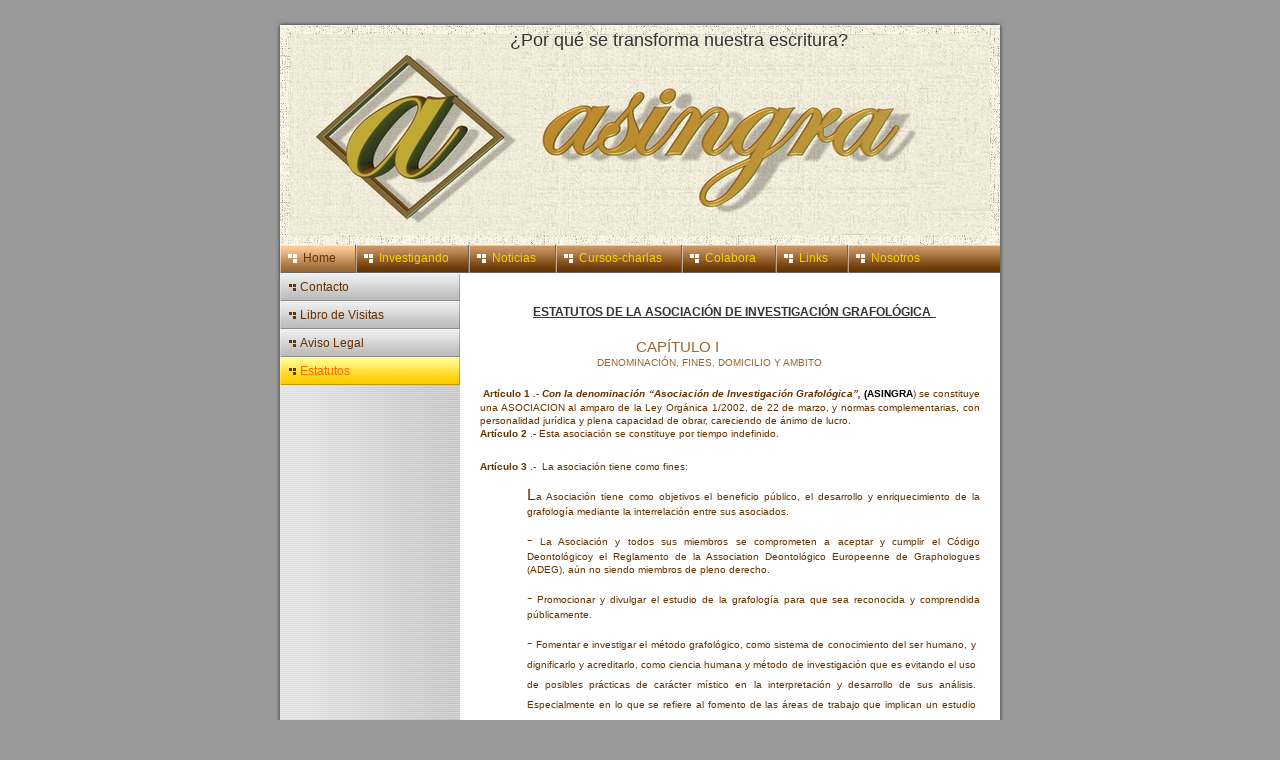

--- FILE ---
content_type: text/html
request_url: http://asingra.org/3.html
body_size: 11245
content:

<!DOCTYPE html
  PUBLIC "-//W3C//DTD HTML 4.01 Transitional//EN" "http://www.w3.org/TR/html4/loose.dtd">
<html><head>
      <meta http-equiv="Content-Type" content="text/html; charset=UTF-8">
   <meta name="author" content="asingra"><meta name="description" content="Investigación Grafológica, Asociación,"><meta name="keywords" content="Grafología, investigación, análisis, cursos, estudios, ponencias, letra, firma, manuscritos, psicológica, test proyectivo, AGC, código deontológico europeo grafológico, santo domingo de la calzada, proyectos, personalidad, caracteres, temperamentos, voluntad, camino de santiago."><title>Estatutos - Asociación de Investigación Grafológica</title><link rel="stylesheet" type="text/css" media="all" href="main.css"><link rel="stylesheet" type="text/css" media="all" href="colorschemes/colorscheme2/colorscheme.css"><link rel="stylesheet" type="text/css" media="all" href="style.css"><script type="text/javascript" src="live_tinc.js"></script></head><body id="main_body"><div id="container"><div id="header"><div id="logo"></div><div id="text_caption">¿Por qué se transforma nuestra escritura?</div><div id="key_visual">&nbsp;</div></div><div id="main_nav_container"><ul id="main_nav_list"><li><a class="main_nav_active_item" href="index.html"><span class="main_nav_active_item_text">Home</span></a></li><li><a class="main_nav_item" href="5.html"><span class="main_nav_item_text">Investigando</span></a></li><li><a class="main_nav_item" href="4.html"><span class="main_nav_item_text">Noticias</span></a></li><li><a class="main_nav_item" href="10.html"><span class="main_nav_item_text">Cursos-charlas</span></a></li><li><a class="main_nav_item" href="11.html"><span class="main_nav_item_text">Colabora</span></a></li><li><a class="main_nav_item" href="9.html"><span class="main_nav_item_text">Links</span></a></li><li><a class="main_nav_item" href="2.html"><span class="main_nav_item_text">Nosotros</span></a></li></ul></div><div id="main_container"><div id="left_column_container"><div class="sub_nav_container"><ul class="sub_nav_list"><li><a class="sub_nav_item" href="6.html"><span class="sub_nav_item_text">Contacto</span></a></li><li><a class="sub_nav_item" href="8.html"><span class="sub_nav_item_text">Libro de Visitas</span></a></li><li><a class="sub_nav_item" href="7.html"><span class="sub_nav_item_text">Aviso Legal</span></a></li><li><a class="sub_nav_active_item" href="3.html"><span class="sub_nav_active_item_text">Estatutos</span></a></li></ul></div></div><div id="sub_container2"><div class="content" id="content_container"><p class="MsoTitle" style="margin:0cm 0cm 0pt;" align="center"><span lang="ES-TRAD" style="font-size:14pt;"><strong><span><span style="font-size:12px;">&nbsp;&nbsp;<font color="#333333">&nbsp;</font></span></span><u><font color="#333333"><span style="font-size:12px;">ESTATUTOS DE LA ASOCIACIÓN DE INVESTIGACIÓN GRAFOLÓGICA</span>&nbsp;</font></u></strong></span></p><p class="MsoTitle" style="margin:0cm 0cm 0pt;"><span><strong>&nbsp;&nbsp;&nbsp;&nbsp;&nbsp;&nbsp;&nbsp;&nbsp;&nbsp;&nbsp;&nbsp;&nbsp;&nbsp;&nbsp;&nbsp;&nbsp;&nbsp;&nbsp;&nbsp;&nbsp;&nbsp;&nbsp;&nbsp;&nbsp;&nbsp;&nbsp;&nbsp;&nbsp;&nbsp;&nbsp;&nbsp;&nbsp;&nbsp;&nbsp;&nbsp;&nbsp;&nbsp;&nbsp;&nbsp;&nbsp;&nbsp;</strong></span></p><h3 class="MsoTitle" style="margin:0cm 0cm 0pt;"><span>&nbsp;&nbsp;&nbsp;&nbsp;&nbsp;&nbsp;&nbsp;&nbsp;&nbsp;&nbsp;&nbsp;&nbsp;&nbsp;&nbsp;&nbsp;&nbsp;&nbsp;&nbsp;&nbsp;&nbsp;&nbsp;&nbsp;&nbsp;&nbsp;&nbsp;&nbsp;&nbsp;&nbsp;&nbsp;&nbsp;&nbsp;&nbsp;&nbsp;&nbsp;&nbsp;&nbsp;&nbsp; &nbsp;CAPÍTULO I</span><span lang="ES-TRAD" style="font-size:13pt;"><span style="font-size:10px;">&nbsp;&nbsp;&nbsp;&nbsp;</span></span></h3><h3 class="MsoTitle" style="margin:0cm 0cm 0pt;"><span lang="ES-TRAD" style="font-size:13pt;"><span style="font-size:10px;">&nbsp;&nbsp;&nbsp;&nbsp;&nbsp;&nbsp;&nbsp;&nbsp;&nbsp;&nbsp;&nbsp;&nbsp;&nbsp;&nbsp;&nbsp;&nbsp;&nbsp;&nbsp;&nbsp;&nbsp;&nbsp;&nbsp;&nbsp;&nbsp;&nbsp;&nbsp;&nbsp;&nbsp;&nbsp;&nbsp;&nbsp;&nbsp;&nbsp;&nbsp;&nbsp;&nbsp;&nbsp;&nbsp; DENOMINACIÓN, FINES, DOMICILIO Y AMBITO</span></span></h3><p><strong></strong></p><h2></h2><p></p><p class="MsoNormal" style="text-align:justify;margin:0cm 0cm 0pt;"><span lang="ES-TRAD"><span>&nbsp;</span><font face="Arial,sans-serif"><b><span style="font-size:10px;"><span style="font-size:10px;">Artículo 1<em> .- Con la denominación </em></span><em>“Asociación de Investigación Grafológica”,</em></span></b><span style="font-size:10px;">&nbsp;</span><strong><font color="#000000"><span style="font-size:10px;"><span style="font-size:10px;">(</span>ASINGRA</span></font></strong></font></span><span style="font-size:10px;">) se constituye una ASOCIACION al amparo de la Ley Orgánica 1/2002, de 22 de marzo, y normas complementarias, con personalidad jurídica y plena capacidad de obrar, careciendo de ánimo de lucro. </span></p><p class="MsoNormal" style="text-align:justify;margin:0cm 0cm 0pt;"></p><p class="MsoNormal" style="text-align:justify;margin:0cm 0cm 0pt;"></p><p class="MsoNormal" style="text-align:justify;margin:0cm 0cm 0pt;"><font face="Arial,sans-serif"><span lang="ES-TRAD" style="font-weight:normal;"><span style="font-size:12pt;"><span style="font-size:12pt;"><span style="font-size:10px;"><strong>A</strong></span></span></span></span><span lang="ES-TRAD" style="font-size:10px;"><span style="font-size:10px;"><strong>rtículo 2</strong> .-</span> </span><span lang="ES-TRAD" style="font-size:10px;font-weight:normal;">Esta asociación se constituye por tiempo indefinido.</span></font></p><p class="MsoNormal" style="text-align:justify;margin:0cm 0cm 0pt;"><font face="Arial,sans-serif"></font><span lang="ES-TRAD"><span><font size="3"><span style="font-size:12pt;">&nbsp;</span></font></span></span></p><p style="margin:0cm 0cm 0pt;"><font size="3"><font face="Arial,sans-serif"><span lang="ES-TRAD" style="font-size:10px;font-weight:normal;"><strong>Artículo 3 </strong>.-</span><span lang="ES-TRAD"><span style="font-size:10px;">&nbsp; </span></span></font><span lang="ES-TRAD" style="font-weight:normal;"><span style="font-size:12pt;"><font face="Arial,sans-serif"><span style="font-size:10px;">La asociación tiene como fines:</span></font></span></span></font></p><p style="text-align:justify;margin-left:35.45pt;"><span lang="ES-TRAD"><span style="font-size:12pt;">L<span style="font-size:10px;">a Asociación tiene como objetivos el beneficio público, el desarrollo y enriquecimiento de la grafología mediante la interrelación entre sus asociados.</span></span></span></p><p></p><p style="text-align:justify;margin-left:35.45pt;"><span lang="ES-TRAD"><span style="font-size:12pt;"><span style="font-size:12pt;">-<span style="font-size:10px;"> La Asociación y todos sus miembros se comprometen a aceptar y cumplir el Código Deontológico</span></span></span><span style="font-size:10px;">y el Reglamento de la Association Deontológico Europeenne de Graphologues (ADEG), aún no siendo miembros de pleno derecho.</span></span></p><p style="text-align:justify;margin-left:35.45pt;"><span lang="ES-TRAD"><span style="font-size:12pt;">-<span style="font-size:10px;"> Promocionar y divulgar el estudio de la grafología para que sea reconocida y comprendida públicamente.</span></span></span></p><p></p><p style="text-align:justify;margin:5pt 3.2pt 5pt 35.45pt;line-height:15pt;"><span lang="ES-TRAD"><span style="font-size:12pt;">-<span style="font-size:10px;"> Fomentar e investigar el método grafológico, como sistema de conocimiento del ser humano, y dignificarlo y acreditarlo, como ciencia humana y método de investigación que es evitando el uso de posibles prácticas de carácter místico en la interpretación y desarrollo de sus análisis. Especialmente en lo que se refiere al fomento de las áreas de trabajo que implican un estudio de la firma y rubrica, pues consideramos que en una sociedad desarrollada donde cada vez menos se emplea el texto manuscrito y solo queda, de nuestro puño y letra, la firma, bueno es que dediquemos especial atención a estos apartados. Junto a todos aquellos aspectos que supongan un avance en el terreno de la grafología.</span></span></span></p><p></p><p style="text-align:justify;margin:5pt 3.2pt 5pt 35.45pt;line-height:15pt;"><span lang="ES-TRAD"><span style="font-size:10px;">- La Asociación promoverá la difusión de esta a través de reuniones, congresos, foros, intercambio de informaciones y cualesquiera otros medios apropiados para cumplir sus fines y objetivos. </span></span></p><p></p><p style="text-align:justify;margin:5pt 3.2pt 5pt 35.45pt;line-height:15pt;"><span lang="ES-TRAD"><span style="font-size:12pt;">- <span style="font-size:10px;"><span style="font-size:10px;">L</span>as publicaciones, actividades y contribuciones preparadas o promovidas por la Asociación deberán ser puestas a disposición de los miembros y del resto de la sociedad, acreditándose expresamente la participación de la Asociación mediante su imagen corporativa (logotipo). </span></span></span></p><p></p><p class="MsoNormal" style="text-align:justify;margin:0cm 0cm 0pt 35.45pt;"><span style="font-size:10px;"><span style="font-size:12pt;"><span lang="ES-TRAD" style="font-size:10px;">- La Asociación es una organización sin ánimo de lucro y cualquier beneficio económico deberá ser utilizado para la consecución de los objetivos previamente indicados.</span></span></span></p><p></p><p class="MsoNormal" style="text-align:justify;margin:0cm 0cm 0pt;"><span lang="ES-TRAD"><span>&nbsp;<span style="font-size:10px;"><strong>Artículo 4 .-</strong></span></span></span><span style="font-size:10px;">Para el cumplimiento de estos fines se realizarán las siguientes actividades:</span></p><p class="MsoNormal" style="text-align:justify;margin:0cm 0cm 0pt;"><span lang="ES-TRAD"><span style="font-size:10px;">&nbsp;&nbsp;&nbsp;&nbsp;&nbsp; </span></span><span style="font-size:10px;">La Asociación nace con vocación de actuar en debates, charlas, cursos, coloquios y ante diferentes instancias nacionales e internacionales. Preparará cursos, debates, charlas, asistirá a eventos de otras entidades y fomentará la aplicación de la grafología.</span></p><p class="MsoNormal" style="text-align:justify;margin:0cm 0cm 0pt;"></p><p class="MsoNormal" style="text-align:justify;margin:0cm 0cm 0pt;"></p><p class="MsoNormal" style="text-align:justify;margin:0cm 0cm 0pt;"><span style="font-size:12pt;"><span lang="ES-TRAD"><b><span style="font-size:12pt;"><span style="font-size:10px;">Artículo 5 .</span></span></b><span style="font-size:12pt;"><span style="font-size:10px;"><span style="font-size:10px;">- </span>La asociación establece su domicilio social en Santo Domingo de la Calzada C/&nbsp;xxxxxxxxxxxxxxxxx</span></span></span></span><span style="font-size:10px;"> DP 26250 y su ámbito territorial en el que va a realizar principalmente sus actividades es la Comunidad Autónoma de La Rioja.</span></p><p class="MsoNormal" style="text-align:justify;margin:0cm 0cm 0pt;"></p><p><span style="font-size:12pt;">&nbsp;</span></p><p></p><p></p><h2 style="margin:0cm 0cm 0pt;"><span lang="ES-TRAD"><font size="3"><span style="font-size:12pt;">&nbsp;&nbsp;&nbsp;&nbsp;&nbsp;&nbsp;&nbsp;&nbsp;&nbsp;&nbsp;&nbsp;&nbsp;&nbsp;&nbsp;&nbsp;&nbsp;&nbsp;&nbsp;&nbsp;&nbsp;&nbsp;&nbsp;&nbsp;&nbsp;&nbsp;&nbsp;&nbsp;&nbsp;&nbsp;&nbsp; CAPÍTULO II</span></font></span></h2><p style="margin:0cm 0cm 0pt;"><span style="font-size:12pt;"><span lang="ES-TRAD"><span style="font-size:12pt;">&nbsp;&nbsp;&nbsp;&nbsp;&nbsp;&nbsp;&nbsp;&nbsp;&nbsp;&nbsp;&nbsp;&nbsp;&nbsp;&nbsp;&nbsp;&nbsp;&nbsp;&nbsp;&nbsp;&nbsp;&nbsp;&nbsp;&nbsp;&nbsp;&nbsp;&nbsp; </span></span></span><span style="font-size:10px;">ÓRGANO DE REPRESENTACIÓN</span></p><p></p><p class="MsoNormal" style="text-align:justify;margin:0cm 0cm 0pt;"><span style="font-size:12pt;"><span lang="ES-TRAD" style="font-size:12pt;"><span style="font-size:10px;"><strong><font size="3">A</font>rtículo 6</strong> .- La Asociación será gestionada y representada por una Junta Directiva formada por: un Presidente, un Vicepresidente, un Secretario, un Tesorero y seis Vocales. Todos los cargos que componen la Junta Directiva serán gratuitos. Éstos serán designados y revocados por la Asamblea General entre los asociados mayores de edad, en pleno uso de sus derechos civiles que no estén incursos en motivos de incompatibilidad legalmente establecidos y su mandato tendrá una duración de cuatro años.</span></span></span></p><p></p><p class="MsoNormal" style="text-align:justify;margin:0cm 0cm 0pt;"><span style="font-size:12pt;"><span lang="ES-TRAD"><span style="font-size:10px;">&nbsp;</span><b><span style="font-size:12pt;"><span style="font-size:10px;">Artículo 7 .-</span></span></b></span></span><span style="font-size:10px;">Estos podrán causar baja por renuncia voluntaria comunicada por escrito a la Junta Directiva, por incumplimiento de las obligaciones que tuvieran encomendadas y por expiración del mandato.</span></p><p></p><p class="MsoNormal" style="text-align:justify;margin:0cm 0cm 0pt;"><span style="font-size:12pt;"><span lang="ES-TRAD"><span style="font-size:12pt;">&nbsp;</span><b><span style="font-size:12pt;"><span style="font-size:10px;">Artículo 8 .-</span></span></b><span style="font-size:12pt;"><span style="font-size:10px;">Los miembros de la Junta Directiva que hubieran agotado el plazo para el cual fueron elegidos, continuarán ostentando sus cargos hasta el momento en que se</span></span></span></span><span style="font-size:10px;">produzca la aceptación de los que les sustituyan.</span></p><p></p><p class="MsoNormal" style="text-align:justify;margin:0cm 0cm 0pt;"><span style="font-size:12pt;"><span lang="ES-TRAD"><span style="font-size:10px;">&nbsp;</span><b><span style="font-size:12pt;"><span style="font-size:10px;">Artículo 9 .-</span></span></b><span style="font-size:12pt;"><span style="font-size:10px;">La Junta Directiva se reunirá cuantas veces lo determine su Presidente y a iniciativa o petición de al menos tres de sus miembros. Quedará constituida</span></span></span></span><span style="font-size:12pt;"><span style="font-size:10px;">cuando asista la mitad más uno de sus miembros y para que sus acuerdos sean válidos deberán ser tomados por mayoría de votos. En caso de empate, el voto del Presidente será de calidad&nbsp;</span></span></p><p></p><p class="MsoNormal" style="text-align:justify;margin:0cm 0cm 0pt;"><span lang="ES-TRAD"><span style="font-size:12pt;">&nbsp;</span><span style="font-size:12pt;"><span style="font-size:10px;"><strong>Artículo 10</strong> .-</span></span><span style="font-size:12pt;"><span style="font-size:10px;">Las facultades de la Junta Directiva se extenderán, con carácter general a todos los actos propios de las finalidades de la asociación, siempre que no requieran, según estos Estatutos, autorización expresa</span></span></span><span style="font-size:10px;">de la Asamblea General.</span></p><p class="MsoBodyText" style="margin:0cm 0cm 0pt;"><span style="font-size:12pt;"><span lang="ES-TRAD" style="font-size:10px;">Son Facultades particulares de la Junta Directiva:</span></span></p><p class="MsoBodyText" style="margin:0cm 0cm 0pt;" align="center"><span lang="ES-TRAD"><span><span style="font:12pt 'Times New Roman';"><span style="font-size:12pt;">&nbsp;&nbsp;&nbsp;&nbsp;&nbsp;a<span style="font-size:10px;">)</span></span></span></span></span><span lang="ES-TRAD" style="font-size:10px;">Dirigir las actividades sociales y llevar la gestión económica y administrativa de la Asociación,acordando realizaracordando realizar los oportunos contratos y actos. </span></p><p class="MsoNormal" style="text-align:justify;margin:0cm 0cm 0pt 45.35pt;text-indent:-17pt;"><span lang="ES-TRAD"><span><span style="font:12pt 'Times New Roman';"><span style="font-size:10px;">b)</span></span></span></span><span lang="ES-TRAD" style="font-size:10px;">Ejecutar los acuerdos de la Asamblea General.</span></p><p class="MsoNormal" style="text-align:justify;margin:0cm 0cm 0pt 45.35pt;text-indent:-17pt;"><span lang="ES-TRAD"><span><span style="font:12pt 'Times New Roman';"><span style="font-size:10px;">c)</span></span></span></span><span lang="ES-TRAD"><span style="font-size:12pt;"><span style="font-size:10px;">Elaborar y someter a la aprobación de la Asamblea General</span></span></span><span style="font-size:10px;">los Balances y las Cuentas anuales. </span></p><p class="MsoNormal" style="text-align:justify;margin:0cm 0cm 0pt 45.35pt;text-indent:-17pt;"><span lang="ES-TRAD"><span><span style="font:12pt 'Times New Roman';"><span style="font-size:10px;">d)</span></span></span></span><span lang="ES-TRAD" style="font-size:10px;">Elaborar el Reglamento de Régimen Interior.</span></p><p class="MsoNormal" style="text-align:justify;margin:0cm 0cm 0pt 45.35pt;text-indent:-17pt;"><span lang="ES-TRAD"><span><span style="font:12pt 'Times New Roman';"><span style="font-size:10px;">e)</span></span></span></span><span lang="ES-TRAD" style="font-size:10px;">Resolver sobre la admisión de nuevos asociados.</span></p><p class="MsoNormal" style="text-align:justify;margin:0cm 0cm 0pt 45.35pt;text-indent:-17pt;"><span lang="ES-TRAD"><span><span style="font:12pt 'Times New Roman';"><span style="font-size:10px;">f)</span></span></span></span><span lang="ES-TRAD" style="font-size:10px;">Nombrar delegados para alguna determinada actividad de la Asociación.</span></p><p class="MsoNormal" style="text-align:justify;margin:0cm 0cm 0pt 45.35pt;text-indent:-17pt;"><span lang="ES-TRAD"><span><span style="font:12pt 'Times New Roman';"><span style="font-size:10px;">g)</span></span></span></span><span lang="ES-TRAD" style="font-size:10px;">Cualquiera otra facultad que no sea de la exclusiva competencia de la Asamblea General de Socios.</span></p><p></p><p class="MsoNormal" style="text-align:justify;margin:0cm 0cm 0pt;"><span style="font-size:12pt;"><span lang="ES-TRAD"><b><span style="font-size:12pt;"><span style="font-size:12pt;">A<span style="font-size:10px;">rtículo 11 .-</span></span></span></b></span></span><span style="font-size:10px;">El Presidente tendrá las siguientes atribuciones: Representar legalmente a la Asociación ante toda clase de organismos Públicos o privados; convocar, presidir y levantar las sesiones que celebre la Asamblea General y la Junta Directiva, dirigir las deliberaciones de una y otra; ordenar pagos y autorizar con su firma los documentos, actas y correspondencia; adoptar cualquier medida urgente que la buena marcha de la Asociación aconseje o en el desarrollo de sus actividades resulte necesaria o conveniente, sin perjuicio de dar cuenta posteriormente a la Junta directiva.</span></p><p class="MsoNormal" style="text-align:justify;margin:0cm 0cm 0pt;"></p><p class="MsoNormal" style="text-align:justify;margin:0cm 0cm 0pt;"></p><p class="MsoNormal" style="text-align:justify;margin:0cm 0cm 0pt;"><span style="font-size:12pt;"><span lang="ES-TRAD" style="font-size:12pt;"><strong>A</strong><span style="font-size:10px;"><strong>rtículo 12</strong> .- El Vicepresidente sustituirá al Presidente en ausencia de este, motivada por enfermedad o cualquier otro motivo, y tendrá las mismas atribuciones que él.</span></span></span></p><p></p><p class="MsoNormal" style="text-align:justify;margin:0cm 0cm 0pt;"><span style="font-size:12pt;"><span lang="ES-TRAD"><span style="font-size:12pt;"><span style="font-size:12pt;"><strong>A</strong><span style="font-size:10px;"><strong>rtículo 13</strong> .- El Secretario tendrá a su cargo la dirección de los trabajos puramente administrativos de la Asociación, expedirá certificaciones, llevará los libros de la asociación legalmente establecidos el fichero de asociados,</span></span></span></span></span><span style="font-size:10px;">y custodiará la documentación de la entidad, haciendo que se cursen las comunicaciones sobre designación de Juntas Directivas y demás acuerdos sociales inscribibles a los Registros correspondientes, así como el cumplimiento de las obligaciones documentales en los términos que legalmente correspondan.</span></p><p></p><p class="MsoNormal" style="text-align:justify;margin:0cm 0cm 0pt;"><span style="font-size:12pt;"><span lang="ES-TRAD" style="font-size:12pt;"><strong>A</strong><span style="font-size:10px;"><strong>rticulo 14 </strong>.- El Tesorero recaudará los fondos pertenecientes a la asociación y dará cumplimiento a las órdenes de pago que expida el Presidente.</span></span></span></p><p class="MsoNormal" style="text-align:justify;margin:0cm 0cm 0pt;"></p><p class="MsoNormal" style="text-align:justify;margin:0cm 0cm 0pt;"></p><p class="MsoNormal" style="text-align:justify;margin:0cm 0cm 0pt;"><span style="font-size:12pt;"><span lang="ES-TRAD" style="font-size:12pt;"><strong>A</strong><span style="font-size:10px;"><strong>rtículo 15</strong> .- Los Vocales tendrán las obligaciones propias de su cargo como miembro de la Junta Directiva y así como las que nazcan de las delegaciones o comisiones de trabajo que la propia Junta les encomiende.</span></span></span></p><p></p><p class="MsoNormal" style="text-align:justify;margin:0cm 0cm 0pt;"><span style="font-size:12pt;"><span lang="ES-TRAD" style="font-size:12pt;"><strong>A</strong><span style="font-size:10px;"><strong>rtículo 16</strong> .- Las vacantes que se pudieran producir durante el mandato de cualquiera de los miembros de la Junta Directiva serán cubiertas provisionalmente entre dichos miembros hasta la elección definitiva por la Asamblea General convocada al efecto.</span></span></span><span lang="ES-TRAD"><span style="font-size:12pt;">&nbsp;</span></span></p><p></p><p></p><h2 class="MsoNormal" style="text-align:center;margin:0cm 0cm 0pt;" align="center"><span lang="ES-TRAD"><span style="font-size:12pt;">CAPITULO III</span></span></h2><p></p><h1 class="MsoNormal" style="text-align:center;margin:0cm 0cm 0pt;" align="center"><span lang="ES-TRAD"><span style="font-size:12pt;"><span style="font-size:12px;"><span style="font-size:12px;">A</span>SAMBLEA GENERAL</span></span></span></h1><p></p><p class="MsoNormal" style="text-align:justify;margin:0cm 0cm 0pt;"><span style="font-size:12pt;"><span lang="ES-TRAD" style="font-size:12pt;"><strong>A</strong><span style="font-size:10px;"><strong>rtículo 17</strong> .- La Asamblea General es el órgano supremo de gobierno de la Asociación y estará integrada por todos los asociados.</span></span></span></p><p></p><p class="MsoNormal" style="text-align:justify;margin:0cm 0cm 0pt;"><span style="font-size:12pt;"><span lang="ES-TRAD" style="font-size:12pt;"><strong>A</strong><span style="font-size:10px;"><strong>rtículo 18</strong> .- Las reuniones de la Asamblea General serán ordinarias y extraordinarias. La ordinaria se celebrará una vez al año dentro de los cuatro meses siguientes al cierre del ejercicio; las extraordinarias se celebrarán cuando las circunstancias lo aconsejen, a juicio del Presidente, cuando la Junta Directiva lo acuerde o cuando lo proponga por escrito una décima parte de los asociados.</span></span></span></p><p></p><p class="MsoNormal" style="text-align:justify;margin:0cm 0cm 0pt;"><span style="font-size:12pt;"><span lang="ES-TRAD"><span style="font-size:12pt;"><span style="font-size:12pt;"><strong>A</strong><span style="font-size:10px;"><strong>rtículo 19</strong> .- Las convocatorias de las Asambleas Generales se realizarán por escrito expresando el lugar, día y hora de la reunión así como el orden del día</span></span></span></span></span><span style="font-size:10px;">con expresión concreta de los asuntos a tratar. Entre la convocatoria y el día señalado para la celebración de la Asamblea en primera convocatoria habrán de mediar al menos quince días, pudiendo así mismo hacer constar si procediera la fecha y hora en que se reunirá la Asamblea en segunda convocatoria, sin que entre una y otra pueda mediar un plazo inferior a una hora.</span></p><p></p><p class="MsoNormal" style="text-align:justify;margin:0cm 0cm 0pt;"><span lang="ES-TRAD" style="font-size:12pt;"><strong>A</strong><span style="font-size:10px;"><strong>rtículo 20</strong> .- Las Asambleas Generales, tanto ordinarias como extraordinarias, quedarán válidamente constituidas en primera convocatoria cuando concurran a ellas un tercio de los asociados con derecho a voto, y en segunda convocatoria cualquiera que sea el número de asociados con derecho a voto.</span></span></p><p class="MsoNormal" style="text-align:justify;margin:0cm 0cm 0pt;"><span style="font-size:10px;"><span style="font-size:12pt;"><span lang="ES-TRAD" style="font-size:10px;">Los acuerdos se tomarán por mayoría simple de las personas presentes o representadas cuando los votos afirmativos superen a los negativos, no siendo computables a estos efectos los votos nulos, en blanco, ni las abstenciones.</span></span></span></p><p></p><p class="MsoNormal" style="text-align:justify;margin:0cm 0cm 0pt;"><span style="font-size:10px;"><span style="font-size:12pt;"><span lang="ES-TRAD" style="font-size:10px;">Será necesario mayoría cualificada de las personas presentes o representadas, que resultará cuando los votos afirmativos superen la mitad de éstas, para:</span></span></span></p><p class="MsoNormal" style="text-align:justify;margin:0cm 0cm 0pt;"><span style="font-size:10px;"><span style="font-size:12pt;"><span lang="ES-TRAD" style="font-size:10px;">&nbsp;&nbsp;&nbsp;&nbsp;&nbsp;&nbsp;&nbsp;&nbsp;&nbsp;&nbsp;&nbsp;&nbsp;&nbsp;&nbsp;&nbsp; </span></span></span><span lang="ES-TRAD"><span><span style="font:12pt 'Times New Roman';"><span style="font-size:12pt;">a<span style="font-size:10px;">)</span></span></span></span></span><span lang="ES-TRAD" style="font-size:10px;">Disolución de la entidad.</span></p><p class="MsoNormal" style="text-align:justify;margin:0cm 0cm 0pt 53.25pt;text-indent:-18pt;"><span lang="ES-TRAD"><span><span style="font:12pt 'Times New Roman';"><span style="font-size:10px;">b)</span></span></span></span><span lang="ES-TRAD" style="font-size:10px;">Modificación de Estatutos</span></p><p class="MsoNormal" style="text-align:justify;margin:0cm 0cm 0pt 53.25pt;text-indent:-18pt;"><span lang="ES-TRAD"><span><span style="font:12pt 'Times New Roman';"><span style="font-size:10px;">c)</span></span></span></span><span lang="ES-TRAD" style="font-size:10px;">Disposición o enajenación de bienes integrantes del inmovilizado</span></p><p class="MsoNormal" style="text-align:justify;margin:0cm 0cm 0pt 53.25pt;text-indent:-18pt;"><span lang="ES-TRAD"><span><span style="font:12pt 'Times New Roman';"><span style="font-size:10px;">d)</span></span></span></span><span lang="ES-TRAD" style="font-size:10px;">Remuneración de los miembros del órgano de representación.</span></p><p class="MsoNormal" style="text-align:justify;margin:0cm 0cm 0pt 53.25pt;text-indent:-18pt;"></p><p class="MsoNormal" style="text-align:justify;margin:0cm 0cm 0pt;"><span style="font-size:12pt;"><span lang="ES-TRAD" style="font-size:10px;"><strong>Artículo 21</strong> .- Son facultades de la Asamblea General:</span></span></p><p><span style="font-size:12pt;">&nbsp;</span></p><p></p><p class="MsoNormal" style="text-align:justify;margin:0cm 0cm 0pt 52.45pt;text-indent:-17pt;"><span lang="ES-TRAD"><span><span style="font:12pt 'Times New Roman';"><span style="font-size:10px;">a)</span></span></span></span><span lang="ES-TRAD" style="font-size:10px;">Elegir los miembros de la Junta Directiva. </span></p><p class="MsoNormal" style="text-align:justify;margin:0cm 0cm 0pt 52.45pt;text-indent:-17pt;"><span lang="ES-TRAD"><span><span style="font:12pt 'Times New Roman';"><span style="font-size:10px;">b)</span></span></span></span><span lang="ES-TRAD" style="font-size:10px;">Aprobar la gestión de la Junta Directiva.</span></p><p class="MsoNormal" style="text-align:justify;margin:0cm 0cm 0pt 52.45pt;text-indent:-17pt;"><span lang="ES-TRAD"><span><span style="font:12pt 'Times New Roman';"><span style="font-size:10px;">c)</span></span></span></span><span lang="ES-TRAD" style="font-size:10px;">Examinar y aprobar las Cuentas anuales.</span></p><p class="MsoBodyText" style="margin:0cm 0cm 0pt 52.45pt;text-indent:-17pt;"><span lang="ES-TRAD"><span><span style="font:12pt 'Times New Roman';"><span style="font-size:10px;">d)</span></span></span></span><span lang="ES-TRAD" style="font-size:10px;">Fijar las cuotas ordinarias o extraordinarias.</span></p><p class="MsoBodyText" style="margin:0cm 0cm 0pt 52.45pt;text-indent:-17pt;"><span lang="ES-TRAD"><span><span style="font:12pt 'Times New Roman';"><span style="font-size:10px;">e)</span></span></span></span><span lang="ES-TRAD" style="font-size:10px;">Modificación de los Estatutos</span></p><p class="MsoNormal" style="text-align:justify;margin:0cm 0cm 0pt 52.45pt;text-indent:-17pt;"><span lang="ES-TRAD"><span><span style="font:12pt 'Times New Roman';"><span style="font-size:10px;">f)</span></span></span></span><span lang="ES-TRAD" style="font-size:10px;">Disolución de la asociación.</span></p><p class="MsoNormal" style="text-align:justify;margin:0cm 0cm 0pt 52.45pt;text-indent:-17pt;"><span lang="ES-TRAD"><span><span style="font:12pt 'Times New Roman';"><span style="font-size:10px;">g)</span></span></span></span><span lang="ES-TRAD" style="font-size:10px;">Disposición y enajenación de bienes.</span></p><p class="MsoNormal" style="text-align:justify;margin:0cm 0cm 0pt 52.45pt;text-indent:-17pt;"><span lang="ES-TRAD"><span><span style="font:12pt 'Times New Roman';"><span style="font-size:10px;">h)</span></span></span></span><span lang="ES-TRAD" style="font-size:10px;">Remuneración, en su caso, de los miembros de la Junta Directiva.</span></p><p class="MsoNormal" style="text-align:justify;margin:0cm 0cm 0pt 52.45pt;text-indent:-17pt;"><span lang="ES-TRAD"><span><span style="font:12pt 'Times New Roman';"><span style="font-size:10px;">i)</span></span></span></span><span lang="ES-TRAD" style="font-size:10px;">Cualquiera otra que no sea competencia atribuida a otro órgano social.</span></p><p></p><p class="MsoBodyText" style="margin:0cm 0cm 0pt;"><span lang="ES-TRAD"><span style="font-size:12pt;"><strong>&nbsp;</strong></span></span><span style="font-size:10px;"><strong>Artículo 22</strong> .- Requieren acuerdo de la Asamblea General Extraordinaria convocada al efecto:</span></p><p class="MsoNormal" style="text-align:justify;margin:0cm 0cm 0pt 53.25pt;text-indent:-18pt;"><span lang="ES-TRAD"><span><span style="font:12pt 'Times New Roman';"><span style="font-size:10px;">a)</span></span></span></span><span lang="ES-TRAD" style="font-size:10px;">Modificación de los Estatutos</span></p><p class="MsoNormal" style="text-align:justify;margin:0cm 0cm 0pt 53.25pt;text-indent:-18pt;"><span lang="ES-TRAD"><span><span style="font:12pt 'Times New Roman';"><span style="font-size:10px;">b)</span></span></span></span><span lang="ES-TRAD" style="font-size:10px;">Disolución de la Asociación.</span></p><p class="MsoNormal" style="text-align:justify;margin:0cm 0cm 0pt;"><span style="font-size:12pt;"><span lang="ES-TRAD"><span style="font-size:12pt;">&nbsp;</span></span></span></p><p class="MsoNormal" style="text-align:justify;margin:0cm 0cm 0pt;"><b></b></p><p><span style="font-size:12pt;">&nbsp;</span></p><p></p><p></p><p class="MsoNormal" style="text-align:center;margin:0cm 0cm 0pt;" align="center"><b><span lang="ES-TRAD"><span style="font-size:12pt;">CAPÍTULO IV</span></span></b></p><p></p><p class="MsoNormal" style="text-align:center;margin:0cm 0cm 0pt;" align="center"><span lang="ES-TRAD"><span style="font-size:12pt;">SOCIOS</span></span></p><p></p><p class="MsoNormal" style="text-align:justify;margin:0cm 0cm 0pt;"><span lang="ES-TRAD"><span style="font-size:12pt;">&nbsp;</span></span></p><p class="MsoNormal" style="text-align:justify;margin:0cm 0cm 0pt;"><span lang="ES-TRAD"><span><span style="font-size:10px;"><strong>Artículo 23 .-</strong></span>Podrán pertenecer a la Asociación aquellas personas mayores de edad y con capacidad de obrar</span><a href="https://editorweb.1and1.es/xml/webfix/wfxApplication;jsessionid=FF1D324A4F3DA091BA1F26853A1EDFA7.TC113a?__reuse=1217263570227&amp;__frame=#_ftn1" name="_ftnref1"><span class="MsoFootnoteReference"><span><span class="MsoFootnoteReference"><span lang="ES-TRAD" style="font-size:10px;font-family:'Times New Roman', 'serif';">[1]</span></span></span></span></a></span><span style="font-size:10px;">que tengan interés en el desarrollo de los fines de la Asociación.</span></p><p class="MsoNormal" style="text-align:justify;margin:0cm 0cm 0pt;"><span style="font-size:12pt;"><span lang="ES-TRAD"><span style="font-size:10px;">&nbsp;&nbsp;&nbsp;&nbsp; </span></span></span><span style="font-size:12pt;"><span style="font-size:10px;">Asimismo podrán formar parte de la Asociación los menores no emancipados, mayores de 14 años, con el consentimiento expreso de las personas que deban suplir su capacidad</span>.</span></p><p></p><p class="MsoNormal" style="text-align:justify;margin:0cm 0cm 0pt;"><span style="font-size:12pt;"><span lang="ES-TRAD"><span style="font-size:12pt;">&nbsp;</span><b><span style="font-size:12pt;"><span style="font-size:10px;">Artículo 24 .-</span></span></b></span></span><span style="font-size:12pt;"><span style="font-size:10px;">Dentro de la Asociación existirán las siguientes clases de socios</span>.</span></p><p></p><p class="MsoNormal" style="margin:0cm 0cm 0pt 45.35pt;text-indent:-17pt;"><span lang="ES-TRAD"><span><span style="font:12pt 'Times New Roman';"><span style="font-size:12pt;">a<span style="font-size:10px;">)</span></span></span></span></span><span lang="ES-TRAD" style="font-size:10px;">Socios Fundadores que serán aquellos que participen en el acto de constitución de la asociación</span></p><p class="MsoNormal" style="margin:0cm 0cm 0pt 45.35pt;text-indent:-17pt;"><span lang="ES-TRAD"><span><span style="font:12pt 'Times New Roman';"><span style="font-size:10px;">b)</span></span></span></span><span lang="ES-TRAD" style="font-size:10px;">Socios de número, que serán los que ingresen después de la constitución de la Asociación.</span></p><p class="MsoBodyTextIndent2" style="margin:0cm 0cm 0pt 45.35pt;text-indent:-17pt;"><span lang="ES-TRAD"><span><span style="font:12pt 'Times New Roman';"><span style="font-size:10px;">c)</span></span></span></span><span lang="ES-TRAD" style="font-size:10px;">Socios de honor, los que por su prestigio o por haber contribuido de modo relevante a la dignificación y desarrollo de la Asociación, se hagan acreedores a tal distinción. El nombramiento de los socios de honor corresponde a la Asamblea General.</span></p><p></p><p class="MsoNormal" style="text-align:justify;margin:0cm 0cm 0pt;"><span style="font-size:12pt;"><span lang="ES-TRAD"><b><span style="font-size:12pt;"><span style="font-size:12pt;">A<span style="font-size:10px;">rtículo 25 .-</span></span></span></b></span></span><span style="font-size:10px;">Los socios causarán baja por algunas de las causas siguientes:</span></p><p></p><p class="MsoNormal" style="text-align:justify;margin:0cm 0cm 0pt 45.35pt;text-indent:-17pt;"><span lang="ES-TRAD"><span><span style="font:12pt 'Times New Roman';"><span style="font-size:12pt;">a<span style="font-size:10px;">)</span></span></span></span></span><span lang="ES-TRAD" style="font-size:10px;">Por renuncia voluntaria, comunicada por escrito a la Junta directiva.</span></p><p class="MsoNormal" style="text-align:justify;margin:0cm 0cm 0pt 45.35pt;text-indent:-17pt;"><span lang="ES-TRAD"><span><span style="font:12pt 'Times New Roman';"><span style="font-size:10px;">b)</span></span></span></span><span lang="ES-TRAD" style="font-size:10px;">Por incumplimiento de sus obligaciones económicas, si dejara de satisfacer cuotas periódicas.</span></p><p class="MsoNormal" style="text-align:justify;margin:0cm 0cm 0pt 45.35pt;text-indent:-17pt;"><span lang="ES-TRAD"><span><span style="font:12pt 'Times New Roman';"><span style="font-size:10px;">c)</span></span></span></span><span lang="ES-TRAD" style="font-size:10px;">Por conducta incorrecta, por desprestigiar a la Asociación con hechos o palabras que perturben gravemente los actos organizados por la misma y la normal conveniencia entre los asociados.</span></p><p class="MsoBodyTextIndent" style="margin:0cm 0cm 0pt 15pt;"><span style="font-size:10px;"><span style="font-size:12pt;"><span lang="ES-TRAD" style="font-size:10px;">En los supuestos de sanción y separación de los asociados, se informará en todo caso al afectado de los hechos que puedan dar lugar a tales medidas, y se le oirá previamente, debiendo ser motivado el acuerdo que, en tal sentido, se adopte.</span></span></span></p><p></p><p class="MsoNormal" style="text-align:justify;margin:0cm 0cm 0pt;"><span style="font-size:12pt;"><span lang="ES-TRAD"><b><span style="font-size:12pt;"><span style="font-size:12pt;">A<span style="font-size:10px;">rtículo 26 .-</span></span></span></b></span></span><span style="font-size:10px;">Los socios de número y fundadores tendrán los siguientes derechos:</span></p><p></p><p class="MsoNormal" style="text-align:justify;margin:0cm 0cm 0pt 45.35pt;text-indent:-17pt;"><span lang="ES-TRAD"><span><span style="font:12pt 'Times New Roman';"><span style="font-size:10px;">a)</span></span></span></span><span lang="ES-TRAD" style="font-size:10px;">Tomar parte en cuantas actividades organice la Asociación en cumplimiento de sus fines.</span></p><p class="MsoNormal" style="text-align:justify;margin:0cm 0cm 0pt 45.35pt;text-indent:-17pt;"><span lang="ES-TRAD"><span><span style="font:12pt 'Times New Roman';"><span style="font-size:10px;">b)</span></span></span></span><span lang="ES-TRAD" style="font-size:10px;">Disfrutar de todas las ventajas y beneficios que la Asociación pueda obtener.</span></p><p class="MsoNormal" style="text-align:justify;margin:0cm 0cm 0pt 45.35pt;text-indent:-17pt;"><span lang="ES-TRAD"><span><span style="font:12pt 'Times New Roman';"><span style="font-size:10px;">c)</span></span></span></span><span lang="ES-TRAD" style="font-size:10px;">Participar en las Asambleas con voz y voto.</span></p><p class="MsoNormal" style="text-align:justify;margin:0cm 0cm 0pt 45.35pt;text-indent:-17pt;"><span lang="ES-TRAD"><span><span style="font:12pt 'Times New Roman';"><span style="font-size:10px;">d)</span></span></span></span><span lang="ES-TRAD" style="font-size:10px;">Ser electores y elegibles para los cargos directivos.</span></p><p class="MsoNormal" style="text-align:justify;margin:0cm 0cm 0pt 45.35pt;text-indent:-17pt;"><span lang="ES-TRAD"><span><span style="font:12pt 'Times New Roman';"><span style="font-size:10px;">e)</span></span></span></span><span lang="ES-TRAD" style="font-size:10px;">Recibir información sobre los acuerdos adoptados por los órganos de la asociación.</span></p><p class="MsoNormal" style="text-align:justify;margin:0cm 0cm 0pt 45.35pt;text-indent:-17pt;"><span lang="ES-TRAD"><span><span style="font:12pt 'Times New Roman';"><span style="font-size:10px;">f)</span></span></span></span><span lang="ES-TRAD" style="font-size:10px;">Hacer sugerencias a los miembros de la Junta Directiva en orden al mejor cumplimiento de los fines de la Asociación.</span></p><p></p><p class="MsoNormal" style="text-align:justify;margin:0cm 0cm 0pt;"><span style="font-size:12pt;"><span lang="ES-TRAD"><b><span style="font-size:12pt;"><span style="font-size:10px;">Artículo 27 .-</span></span></b><span style="font-size:10px;">&nbsp;</span></span></span><span style="font-size:10px;">Los socios fundadores y de número tendrán las siguientes obligaciones:</span></p><p></p><p class="MsoNormal" style="text-align:justify;margin:0cm 0cm 0pt 45.35pt;text-indent:-17pt;"><span lang="ES-TRAD"><span><span style="font:12pt 'Times New Roman';"><span style="font-size:10px;">a)</span></span></span></span><span lang="ES-TRAD" style="font-size:10px;">Cumplir los presentes Estatutos y los acuerdos válidos de las Asambleas y la Junta Directiva.</span></p><p class="MsoNormal" style="text-align:justify;margin:0cm 0cm 0pt 45.35pt;text-indent:-17pt;"><span lang="ES-TRAD"><span><span style="font:12pt 'Times New Roman';"><span style="font-size:10px;">b)</span></span></span></span><span lang="ES-TRAD" style="font-size:10px;">Abonar las cuotas que se fijen.</span></p><p class="MsoNormal" style="text-align:justify;margin:0cm 0cm 0pt 45.35pt;text-indent:-17pt;"><span lang="ES-TRAD"><span><span style="font:12pt 'Times New Roman';"><span style="font-size:10px;">c)</span></span></span></span><span lang="ES-TRAD" style="font-size:10px;">Asistir a las Asambleas y demás actos que se organicen.</span></p><p class="MsoNormal" style="text-align:justify;margin:0cm 0cm 0pt 45.35pt;text-indent:-17pt;"><span lang="ES-TRAD"><span><span style="font:12pt 'Times New Roman';"><span style="font-size:10px;">d)</span></span></span></span><span lang="ES-TRAD" style="font-size:10px;">Desempeñar, en su caso, las obligaciones inherentes al cargo que ocupen.</span></p><p></p><p class="MsoNormal" style="text-align:justify;margin:0cm 0cm 0pt;"><span lang="ES-TRAD"><span style="font-size:12pt;"><span style="font-size:10px;"><strong>Artículo 28</strong> .- Los socios de honor tendrán las mismas obligaciones que los fundadores y de número a excepción de las previstas en los apartados</span></span></span><span style="font-size:10px;">b) y d), del artículo anterior.</span></p><p class="MsoNormal" style="text-align:justify;margin:0cm 0cm 0pt;"><span style="font-size:10px;"><span style="font-size:12pt;"><span lang="ES-TRAD" style="font-size:10px;">Asimismo, tendrán los mismos derechos a excepción de los que figuran en los apartados c) y d) del artículo 26, pudiendo asistir a las asambleas sin derecho de voto.</span></span></span></p><p class="MsoNormal" style="text-align:justify;margin:0cm 0cm 0pt;"></p><p><span style="font-size:10px;">&nbsp;</span></p><p></p><p></p><h1 class="MsoNormal" style="text-align:center;margin:0cm 0cm 0pt;" align="center"><span lang="ES-TRAD"><span style="font-size:10px;"><span style="font-size:12px;">CAPÍTULO VI</span></span></span></h1><p></p><h3 style="margin:0cm 0cm 0pt;" align="center"><span lang="ES-TRAD"><font size="3"><span style="font-size:10px;">REGIMEN DE FINANCIACIÓN, CONTABILIDAD Y DOCUMENTACIÓN</span></font></span></h3><p class="MsoNormal" style="text-align:justify;margin:0cm 0cm 0pt;"><span lang="ES-TRAD"><span style="font-size:10px;">&nbsp;</span></span></p><p class="MsoNormal" style="text-align:justify;margin:0cm 0cm 0pt;"><span lang="ES-TRAD" style="font-size:10px;"><strong>Artículo 29</strong> .- La Asociación dispondrá de una relación actualizada de asociados. Asimismo, llevará una contabilidad donde quedará reflejada la imagen fiel del patrimonio, los resultados, la situación financiera de la entidad y las actividades realizadas. También dispondrá de un inventario actualizado de sus bienes.</span></p><p class="MsoNormal" style="text-align:justify;margin:0cm 0cm 0pt;"><span style="font-size:12pt;"><span lang="ES-TRAD"><span style="font-size:10px;">&nbsp;&nbsp; </span></span></span><span style="font-size:10px;">En un Libro de Actas, figurarán las correspondientes a las reuniones que celebren sus órganos de gobierno y representación.</span></p><p></p><p class="MsoNormal" style="text-align:justify;margin:0cm 0cm 0pt;"><span style="font-size:12pt;"><span lang="ES-TRAD"><b><span style="font-size:12pt;"><span style="font-size:10px;">Artículo 30 .-</span></span></b></span></span><span style="font-size:10px;">Los recursos económicos previstos para el desarrollo de los fines y actividades de la Asociación serán los siguientes:</span></p><p></p><p class="MsoNormal" style="text-align:justify;margin:0cm 0cm 0pt 45.35pt;text-indent:-17pt;"><span lang="ES-TRAD"><span><span style="font:12pt 'Times New Roman';"><span style="font-size:10px;">a)</span></span></span></span><span lang="ES-TRAD" style="font-size:10px;">Las cuotas de socios, periódicas o extraordinarias</span></p><p class="MsoNormal" style="text-align:justify;margin:0cm 0cm 0pt 45.35pt;text-indent:-17pt;"><span lang="ES-TRAD"><span><span style="font:12pt 'Times New Roman';"><span style="font-size:10px;">b)</span></span></span></span><span lang="ES-TRAD" style="font-size:10px;">Las subvenciones, legados o herencias que pudiera recibir de forma legal por parte de los asociados o de terceras personas.</span></p><p class="MsoNormal" style="text-align:justify;margin:0cm 0cm 0pt 45.35pt;text-indent:-17pt;"><span lang="ES-TRAD"><span><span style="font:12pt 'Times New Roman';"><span style="font-size:10px;">c)</span></span></span></span><span lang="ES-TRAD" style="font-size:10px;">Cualquier otro recurso lícito.</span></p><p></p><p class="MsoNormal" style="text-align:justify;margin:0cm 0cm 0pt;"><span style="font-size:12pt;"><span lang="ES-TRAD"><span style="font-size:10px;">&nbsp;</span><span style="font-size:12pt;"><span style="font-size:10px;"><strong>Artículo 31 </strong>.-</span></span></span></span><span style="font-size:10px;">Patrimonio inicial y cierre de ejercicio</span></p><p class="MsoNormal" style="text-align:justify;margin:0cm 0cm 0pt;"><span style="font-size:10px;">&nbsp;&nbsp;&nbsp;&nbsp;&nbsp;&nbsp;&nbsp;&nbsp;&nbsp;&nbsp;</span><span lang="ES-TRAD"><span style="font-size:10px;">&nbsp;&nbsp;&nbsp; </span></span><span style="font-size:10px;">La Asociación carece de Patrimonio Fundacional.</span></p><p class="MsoNormal" style="text-align:justify;margin:0cm 0cm 0pt;"><span style="font-size:12pt;"><span lang="ES-TRAD"><span style="font-size:10px;">&nbsp;&nbsp;&nbsp;&nbsp;&nbsp;&nbsp;&nbsp;&nbsp;&nbsp;&nbsp;&nbsp;&nbsp;&nbsp;&nbsp;</span></span></span><span style="font-size:10px;">El ejercicio asociativo y económico será anual y su cierre tendrá lugar el 31 de diciembre de cada año.</span></p><p class="MsoNormal" style="text-align:center;margin:0cm 0cm 0pt;" align="center"><b></b></p><p><span style="font-size:12pt;">&nbsp;</span></p><p></p><p></p><p class="MsoNormal" style="text-align:center;margin:0cm 0cm 0pt;" align="center"><b><span lang="ES-TRAD"><span style="font-size:12pt;">CAPÍTULO VII</span></span></b></p><p></p><p class="MsoNormal" style="text-align:center;margin:0cm 0cm 0pt;" align="center"><span style="font-size:12pt;"><span lang="ES-TRAD" style="font-size:12pt;">D<span style="font-size:10px;">ISOLUCION</span></span></span></p><p></p><p class="MsoNormal" style="text-align:justify;margin:0cm 0cm 0pt;"><span style="font-size:12pt;"><span lang="ES-TRAD"><span style="font-size:12pt;">&nbsp;</span><b><span style="font-size:12pt;"><span style="font-size:12px;"><span style="font-size:10px;">Artículo 32</span> .-&nbsp;</span></span></b></span></span><span style="font-size:12px;">La Asociación se disolverá:</span></p><p></p><p class="MsoNormal" style="text-align:justify;margin:0cm 0cm 0pt 36pt;text-indent:-18pt;"><span lang="ES-TRAD" style="font-family:Symbol;"><span><span style="font:12pt 'Times New Roman';"><span style="font-size:12px;">-</span></span></span></span><span lang="ES-TRAD" style="font-size:12px;">Por voluntad de los asociados expresada mediante acuerdo de la Asamblea General Extraordinaria, convocada al efecto, con arreglo a lo dispuesto en el artículo 20 de los presentes estatutos.</span></p><p class="MsoNormal" style="text-align:justify;margin:0cm 0cm 0pt 36pt;text-indent:-18pt;"><span lang="ES-TRAD" style="font-family:Symbol;"><span><span style="font:12pt 'Times New Roman';"><span style="font-size:12px;">-</span></span></span></span><span lang="ES-TRAD" style="font-size:12px;">Por imposibilidad de cumplir los fines previstos en los estatutos apreciada por acuerdo de la Asamblea General.</span></p><p class="MsoNormal" style="text-align:justify;margin:0cm 0cm 0pt 36pt;text-indent:-18pt;"><span lang="ES-TRAD" style="font-family:Symbol;"><span><span style="font:12pt 'Times New Roman';"><span style="font-size:12px;">-</span></span></span></span><span lang="ES-TRAD" style="font-size:12px;">Por sentencia judicial.</span></p><p></p><p style="margin:0cm 0cm 0pt;"><span lang="ES-TRAD"><span style="font-size:12px;"><span style="font-size:10px;">&nbsp;</span></span></span><span lang="ES-TRAD" style="font-size:12px;font-weight:normal;"><span style="font-size:10px;">Artículo 33</span></span><span lang="ES-TRAD"><span style="font-size:10px;"><span style="font-size:10px;">.-</span>&nbsp;&nbsp;&nbsp;&nbsp;</span></span><span class="NormalWebCar"><span lang="ES-TRAD" style="font-weight:normal;"><span style="font-size:10px;">&nbsp;&nbsp;</span><span style="font-size:10px;">En caso de disolución, se nombrará una comisión liquidadora, la cual, una vez extinguidas las deudas, y si existiese sobrante líquido lo destinará para fines que no desvirtúen su naturaleza lucrativa (concretamente a la publicación de los trabajos realizados, cursos o cualquier actividad que se pueda sufragar con dicho presupuesto)</span></span></span></p><p></p><p class="MsoNormal" style="text-align:justify;margin:0cm 0cm 0pt;"><span style="font-size:12px;"><span style="font-size:12pt;"><span lang="ES-TRAD" style="font-size:12px;">Los liquidadores tendrán las funciones que establecen los apartados 3 y 4 del artículo 18 de la Ley Orgánica 1/2002 de 22 de marzo. </span></span></span></p><p class="MsoNormal" style="text-align:justify;margin:0cm 0cm 0pt;"></p><p><span style="font-size:12px;">&nbsp;</span></p><p></p><p></p><p class="MsoNormal" style="text-align:center;margin:0cm 0cm 0pt;" align="center"><b><span lang="ES-TRAD"><span style="font-size:12px;">DISPOSICION ADICIONAL</span></span></b></p><p></p><p class="MsoNormal" style="text-align:justify;margin:0cm 0cm 0pt;"><span style="font-size:12pt;"><span lang="ES-TRAD"><span style="font-size:12px;">&nbsp;&nbsp;&nbsp;&nbsp; </span></span></span><span style="font-size:12px;">En todo cuanto no esté previsto en los siguientes Estatutos se aplicará la vigente Ley de Asociaciones de 1/2002 de 22 de marzo y disposiciones complementarias.</span></p><p class="MsoNormal" style="text-align:justify;margin:0cm 0cm 0pt;"><span style="font-size:12px;">&nbsp;&nbsp;&nbsp;&nbsp;&nbsp;&nbsp;&nbsp;&nbsp;&nbsp;&nbsp; </span></p><p class="MsoNormal" style="text-align:justify;margin:0cm 0cm 0pt;"><span style="font-size:12px;">&nbsp;&nbsp;&nbsp;&nbsp;&nbsp;&nbsp;&nbsp;&nbsp;&nbsp;&nbsp;&nbsp;&nbsp;<strong> </strong></span><span lang="ES-TRAD" style="font-size:10px;"><strong>En Santo Domingo de la Calzada a 13 de Junio de 2008</strong></span></p><div><br clear="all"><hr align="left" size="1" width="33%"><div id="ftn1"><p class="MsoFootnoteText" style="margin:0cm 0cm 0pt;"><a href="https://editorweb.1and1.es/xml/webfix/wfxApplication;jsessionid=FF1D324A4F3DA091BA1F26853A1EDFA7.TC113a?__reuse=1217263570227&amp;__frame=#_ftnref1" name="_ftn1"><span class="MsoFootnoteReference"><span lang="ES-TRAD"><span><span class="MsoFootnoteReference"><span lang="ES-TRAD" style="font-size:12px;font-family:'Times New Roman', 'serif';">[1]</span></span></span></span></span></a><span lang="ES-TRAD"><font size="2"><span style="font-size:12px;"> En las Asociaciones Juveniles la edad para poder ser miembro de las mismas es la comprendida entre los catorce años cumplidos y treinta sin cumplir. (R.D. 397/1988, </span></font></span><span style="font-size:12px;">de 22 de abril, por el que se regula la inscripción registral de asociaciones juveniles. (B.O.E. núm. 102,28-4-88)</span></p></div></div><p></p></div></div></div><div id="footer"><div id="footer_text">Dime y lo olvido, enséñame y lo recuerdo, involúcrame y lo aprendo (Benjamín Franklin)</div></div></div><div id="extra_div1"><span></span></div><div id="extra_div2"><span></span></div><div id="extra_div3"><span></span></div><div id="extra_div4"><span></span></div><div id="extra_div5"><span></span></div><div id="extra_div6"><span></span></div><div id="extra_div7"><span></span></div><div id="extra_div8"><span></span></div><div id="extra_div9"><span></span></div><div id="extra_div10"><span></span></div><div id="extra_div11"><span></span></div><div id="extra_div12"><span></span></div><!-- wfxbuild / 1.0 / layout2-1 / 2013-12-01 21:19:41 CET--></body></html>

--- FILE ---
content_type: text/css
request_url: http://asingra.org/colorschemes/colorscheme2/colorscheme.css
body_size: 4413
content:
/*----------------------------------------------------------------------------
	colorscheme1.css for colorscheme 1

	this css-file contains all definitions, that depend on the colorscheme.

	(c) Schlund + Partner AG
----------------------------------------------------------------------------*/


/*-- main container --------------------------------------------------------*/

#container {
	background : url(images/static/contentbg.gif) repeat-y 50% 50%;
}

/*--- header ---------------------------------------------------------------*/
#header	{
	background : url(images/static/headerbg.gif);
}

/*--- main navigation ------------------------------------------------------*/
#main_nav_container {
	background : url(images/static/navbg.gif);
}

/*--- key visiual ----------------------------------------------------------*/

/*--- logo -----------------------------------------------------------------*/

/*--- caption --------------------------------------------------------------*/

#text_caption {
	color: #f60;
	/*background: url(images/static/hbg.gif) no-repeat;*/
}

/*--- main navigation ------------------------------------------------------*/

#main_nav_list	{

}

/*--- main navigation items ------------------------------------------------*/

#main_nav_list a.main_nav_item {
	color: #fc0;
	background: url(../../images/dynamic/buttonset2/n1.gif) no-repeat;
	background-position: top left;
}


#main_nav_list a.main_nav_item:hover {
	color: #fff;
	background: url(../../images/dynamic/buttonset2/n1hover.gif) no-repeat;
	background-position: top left;
}


#main_nav_list a.main_nav_active_item {
	color: #630;
	background: url(../../images/dynamic/buttonset2/n1activeitem.gif) no-repeat;
	background-position: top left;
}



/*--- subnavigation items --------------------------------------------------*/

.sub_nav_list a {
	color: #630;
	background: url(../../images/dynamic/buttonset2/subnav1.gif) no-repeat;
}

.sub_nav_list a:hover {
	background: url(../../images/dynamic/buttonset2/subnav1hover.gif) no-repeat;
	color: #630;
}

.sub_nav_list a.sub_nav_active_item {
	color: #fff;
	background: url(../../images/dynamic/buttonset2/subnav1active.gif) no-repeat;
}



/*--- footer ---------------------------------------------------------------*/

#footer {
	background: transparent url(images/static/footerbg.gif) top left no-repeat;
}

#footer_text {
	color: #630;
}




/*----------------------------------------------------------------------------
  default-styles for html-elements
----------------------------------------------------------------------------*/

/*--- body -----------------------------------------------------------------*/

body {
	color: #630;
	background : #999 url(images/static/pgbk.gif) repeat-x;
}

/*--- paragraph ------------------------------------------------------------*/

#content_container p {
	color: #630;
}

/*--- headings -------------------------------------------------------------*/

#content_container h1 {
	color: #963;
}

#content_container h2 {
	color: #963;
}

#content_container h3 {
	color: #963;
}

/*--- links ----------------------------------------------------------------*/

#content_container a:link{
	color: #036;
}

#content_container a:visited {
	color: #036;
}

#content_container a:hover {
	color: #036;
}

#content_container a:active {
	color: #036;
}

/*--- tables ---------------------------------------------------------------*/

table {

}

th {

}

tr {

}

td {

}

#content_container table {
	border-color: #963;
}

#content_container th {
	color: #fff;
	background-color:#963;
	padding: 3px 2px 3px 2px;
}

#content_container tr.odd {
	color: #963;
	background-color:#fff;
	padding: 3px 2px 3px 2px;
}

#content_container tr.even {
	color: #963;
	background-color:#dcb;
	padding: 3px 2px 3px 2px;
}

/*--- forms ----------------------------------------------------------------*/

fieldset {
	border-color: #630;
}

legend {
	color: #630;
}

label {
	color: #630;
}

input {
	border-color: #630;
}

textarea {
	border-color: #630;
}

/*--- lists ----------------------------------------------------------------*/

li { 
	color: #630;
}

/*--------------------------------------------------------------------------*/


--- FILE ---
content_type: text/css
request_url: http://asingra.org/style.css
body_size: 3806
content:

div#logo a {
  display: block;
  width: 100%;
  height: 100%;
}
#footer_text a {
  font-family: Tahoma,sans-serif;
  font-style: normal;
  font-size: 10px;
  font-weight: normal;
  color: #630;
  text-decoration: underline; white-space: nowrap;
}

    
#key_visual {
   background: url(resources/Logo+web.jpg) no-repeat;
}
#text_caption {
  font-family: Comic Sans MS,sans-serif;
  font-style: normal;
  font-size: 18px;
  font-weight: normal;
  text-decoration: none;
  color: #333;
}
#main_nav_list a.main_nav_active_item {
  background: url(images/dynamic/buttonset2/n1activeitem.gif) no-repeat;
  font-family: Trebuchet MS,sans-serif;
  font-style: normal;
  font-size: 12px;
  font-weight: normal;
  text-decoration: none;
  color: #630;
  background-position: top left;
}
#main_nav_list a.main_nav_item {
  background: url(images/dynamic/buttonset2/n1.gif) no-repeat;
  font-family: Trebuchet MS,sans-serif;
  font-style: normal;
  font-size: 12px;
  font-weight: normal;
  text-decoration: none;
  color: #FC0;
  background-position: top left;
}
#main_nav_list a.main_nav_item:hover {
  background: url(images/dynamic/buttonset2/n1hover.gif) no-repeat;
  font-family: Trebuchet MS,sans-serif;
  font-style: normal;
  font-size: 12px;
  font-weight: normal;
  text-decoration: none;
  color: #ffffff;
  background-position: top left;
}
.sub_nav_list a.sub_nav_active_item {
  background: url(images/dynamic/buttonset2/subnav1active.gif) no-repeat;
  font-family: Trebuchet MS,sans-serif;
  font-style: normal;
  font-size: 12px;
  font-weight: normal;
  text-decoration: none;
  color: #f60;
}
.sub_nav_list a {
  background: url(images/dynamic/buttonset2/subnav1.gif) no-repeat;
  font-family: Trebuchet MS,sans-serif;
  font-style: normal;
  font-size: 12px;
  font-weight: normal;
  text-decoration: none;
  color: #630;
}
.sub_nav_list a:hover {
  background: url(images/dynamic/buttonset2/subnav1hover.gif) no-repeat;
  font-family: Trebuchet MS,sans-serif;
  font-style: normal;
  font-size: 12px;
  font-weight: normal;
  text-decoration: none;
  color: #630;
}
#content_container h1 {
  font-family: Trebuchet MS,Tahoma,Verdana,Arial,sans-serif;
  font-style: normal;
  font-size: 26px;
  font-weight: normal;
  text-decoration: none;
  color: #963;
}
#content_container h2 {
  font-family: Trebuchet MS,Tahoma,Verdana,Arial,sans-serif;
  font-style: normal;
  font-size: 20px;
  font-weight: normal;
  text-decoration: none;
  color: #963;
}
#content_container h3 {
  font-family: Trebuchet MS,Tahoma,Verdana,Arial,sans-serif;
  font-style: normal;
  font-size: 15px;
  font-weight: normal;
  text-decoration: none;
  color: #963;
}
#content_container, #content_container p {
  font-family: Trebuchet MS,Tahoma,Verdana,Arial,sans-serif;
  font-style: normal;
  font-size: 12px;
  font-weight: normal;
  text-decoration: none;
  color: #630;
}
#content_container a:link {
  font-family: Trebuchet MS,Tahoma,Verdana,Arial,sans-serif;
  font-style: normal;
  font-size: 12px;
  font-weight: normal;
  text-decoration: none;
  color: #036;
}
#content_container a:visited {
  font-family: Trebuchet MS,Tahoma,Verdana,Arial,sans-serif;
  font-style: normal;
  font-size: 12px;
  font-weight: normal;
  text-decoration: underline;
  color: #036;
}
#content_container a:hover {
  font-family: Trebuchet MS,Tahoma,Verdana,Arial,sans-serif;
  font-style: normal;
  font-size: 12px;
  font-weight: normal;
  text-decoration: none;
  color: #036;
}
#content_container a:active {
  font-family: Trebuchet MS,Tahoma,Verdana,Arial,sans-serif;
  font-style: normal;
  font-size: 12px;
  font-weight: normal;
  text-decoration: none;
  color: #036;
}
#footer_text {
  font-family: Tahoma,sans-serif;
  font-style: normal;
  font-size: 10px;
  font-weight: normal;
  text-decoration: none;
  color: #630;
}

